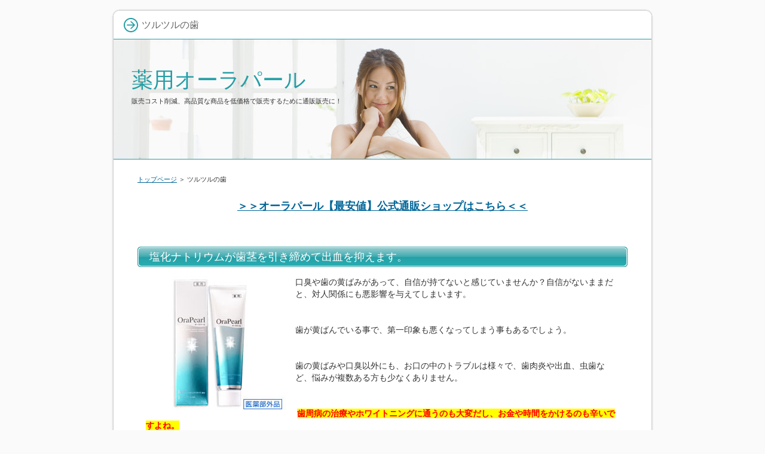

--- FILE ---
content_type: text/html
request_url: https://orapearl.halfmoon.jp/turuturunoha.html
body_size: 8826
content:
<?xml version="1.0" encoding="Shift_JIS"?>
<!DOCTYPE html PUBLIC "-//W3C//DTD XHTML 1.0 Transitional//EN" "http://www.w3.org/TR/xhtml1/DTD/xhtml1-transitional.dtd">
<html xmlns="http://www.w3.org/1999/xhtml" xml:lang="ja" lang="ja">
<head>
<meta http-equiv="Content-Type" content="text/html; charset=Shift_JIS" />
<meta http-equiv="Content-Style-Type" content="text/css" />
<title>ツルツルの歯</title>
<meta name="keywords" content="ツルツルの歯" />
<meta name="description" content="ツルツルの歯にしてくれるオーラパールは、販売コスト削減して、高品質な商品を低価格で販売するために通販販売にこだわった、人気の薬用ホワイトニング歯磨き粉です。" />
<link rel="stylesheet" href="./styles.css" type="text/css" />
<link rel="alternate" type="application/rss+xml" title="RSS" href="https://orapearl.halfmoon.jp/rss.xml" />
</head>

<body>
<div id="container">

<div id="rndtop">
<h1>ツルツルの歯</h1>
</div>
<div id="rndbody">
<div id="header">
<h2><span><a href="./">薬用オーラパール</a></span></h2>
<div id="headertext">販売コスト削減、高品質な商品を低価格で販売するために通販販売に！</div>
</div>
<div id="contents">
<div id="main">
<div id="siteNavi"><a href="./">トップページ</a> ＞ ツルツルの歯</div>

<div id="text1">

<p><center><span style="font-size:18px" class="lbg"><strong><a href="https://www.orapearl.jp/index.php" rel="nofollow noopener" target="_blank" >＞＞オーラパール【最安値】公式通販ショップはこちら＜＜</a></strong></span></center></p>
<p>&nbsp;</p>

</div>
<h3><span>塩化ナトリウムが歯茎を引き締めて出血を抑えます。</span></h3>

<div id="text2">

<p class="txt-img"><img src="./img/01.jpg" align="left" alt="" /></p>
<p>口臭や歯の黄ばみがあって、自信が持てないと感じていませんか？自信がないままだと、対人関係にも悪影響を与えてしまいます。</p>
<p>&nbsp;</p>
<p>&nbsp;</p>
<p>歯が黄ばんでいる事で、第一印象も悪くなってしまう事もあるでしょう。</p>
<p>&nbsp;</p>
<p>&nbsp;</p>
<p>歯の黄ばみや口臭以外にも、お口の中のトラブルは様々で、歯肉炎や出血、虫歯など、悩みが複数ある方も少なくありません。</p>
<p>&nbsp;</p>
<p>&nbsp;</p>
<p><strong><font style="BACKGROUND-COLOR : #ffff00" color="#FF0000">歯周病の治療やホワイトニングに通うのも大変だし、お金や時間をかけるのも辛いですよね。</font></strong></p>
<p>&nbsp;</p>
<p>&nbsp;</p>
<p>お口の中の悩みの調査では、オーラルケアの必要性を感じている方が多い事が分かります。</p>
<p>&nbsp;</p>
<p>&nbsp;</p>
<p><strong><span style="color:#FF0A0A">年齢を重ねていくと悩みも増えてしまうので、悩みが少ない時からオーラルケアを大切に考えていきたいものです。</span></strong></p>
<p>&nbsp;</p>
<p>&nbsp;</p>
<p>お勧めしたい歯磨き剤はツルツルの歯オーラパールです。</p>
<p>&nbsp;</p>
<p>&nbsp;</p>
<p>オーラパールは歯周病予防の成分と美白成分を配合している、低発泡性の薬用ホワイトニング歯磨き剤です。</p>
<p>&nbsp;</p>
<p>&nbsp;</p>
<p>口臭や歯の黄ばみを取り除きながら、歯周病や虫歯の予防、歯茎の引き締めなど、複数の効果を得る事が出来ます。</p>
<p>&nbsp;</p>
<p>&nbsp;</p>
<p>トータルケアを実現できるのが嬉しいですね。全薬工業が安全性や効果にこだわって、8年もかけて開発した商品です。</p>
<p>&nbsp;</p>
<p>&nbsp;</p>
<p>そもそも歯が黄ばんでしまう原因は何なのでしょうか。食品の着色物質や汚れ、エナメル質の傷が原因とされています。</p>
<p>&nbsp;</p>
<p>&nbsp;</p>
<p>歯磨きで着色や汚れは除去する事が出来ますが、エナメル質に出来てしまった傷が原因で黄ばんで見えてしまいます。</p>
<p>&nbsp;</p>
<p>&nbsp;</p>
<p>毎日の生活の中で出来た傷は、散乱反射させ黄ばんで見えるだけでなく、傷に着色物質や汚れが入り込んで黄ばみを濃くしてしまうんです。</p>
<p>&nbsp;</p>
<p>&nbsp;</p>
<p>エナメル質に出来た傷をなくす事が、黄ばみ対策に必要不可欠な事と言えます。エナメル質に出来た傷をなくす事って大変そうだと思いませんか。</p>
<p>&nbsp;</p>

</div>
<h3><span>有効成分の配合率が多いので、さまざまなお口の悩みケアに！</span></h3>

<div id="text3">

<p class="txt-img"><img src="./img/02.jpg" align="right" alt="" /></p>
<p>しかしミクロサイズの傷を修復する事はハイドロキシアパタイトを補う事で可能になります。</p>
<p>&nbsp;</p>
<p>&nbsp;</p>
<p><strong><font style="BACKGROUND-COLOR : #ffff00" color="#FF0000">エナメル質の97％はハイドロキシアパタイトで出来ているからなんです。</font></strong></p>
<p>&nbsp;</p>
<p>&nbsp;</p>
<p>毎日の歯磨きで汚れや着色をしっかりと落とし、エナメル質の傷にハイドロキシアパタイトを補って修復する事が、白い歯にするために大切なポイントなんですね。</p>
<p>&nbsp;</p>
<p>&nbsp;</p>
<p>オーラパールは黄ばみや口臭を取り除き、9種類の有効成分を配合する事で歯周病の予防や殺菌効果も得られます。</p>
<p>&nbsp;</p>
<p>&nbsp;</p>
<p>傷の修復にハイドロキシアパタイト、歯茎の引き締めに塩化ナトリウム、黄ばみを取り除くマクロゴール400、殺菌効果にイソプロピルメチルフェノールと塩化セチルピリジウム、炎症を抑えるE－アミノカプロン酸、歯肉炎予防にグルチルリチン酸、歯周病予防に塩化リゾチーム、歯石・虫歯予防にゼオライト。</p>
<p>&nbsp;</p>
<p>&nbsp;</p>
<p><strong><span style="color:#FF0A0A">これらの成分の配合率を多くする事で、しっかりと効果を実感できるんです。定期コースだと通常購入よりもお得に購入できる上に、音波電動歯ブラシをプレゼントしてもらえます。</span></strong></p>
<p>&nbsp;</p>
<p>&nbsp;</p>
<p>オーラパールでお口の中をトータルケアし、自信を取り戻したいですね。</p>
<p>&nbsp;</p>

</div>
</div>

<div id="menu">
<h4>メニュー</h4>
<div class="menubox"><ul id="menu1">
<li><a href="./whitening_hamigaki.html">ホワイトニング 歯磨きで良いのはどれ？</a></li>
<li><a href="./hanoyogoregatukinikukunaru.html">歯の汚れが付きにくくなる方法</a></li>
<li><a href="./oraperl_kouka.html">オーラパール 効果</a></li>
<li><a href="./hamigaki_whitening.html">歯磨き ホワイトニングで売れている商品</a></li>
<li><a href="./hanokibami.html">歯の黄ばみを解消する方法</a></li>
<li><a href="./siroiha_hamigakiko.html">白い歯 歯磨き粉の売れ筋を紹介</a></li>
<li><a href="./asa_kutinonakaganebatuku.html">朝 口の中がねばつく方必見！</a></li>
<li><a href="./whitening_hamigakiko.html">ホワイトニング 歯磨き粉で良いには？</a></li>
<li><a href="./bihakuhamigaki.html">美白歯磨きで人気が高い！</a></li>
<li><a href="./yakuyouhamigaki.html">薬用歯磨きで良いのは？</a></li>
</ul></div>
<h4>肌のぶつぶつ除去</h4>
<div class="menubox"><ul id="menu2">
<li><a href="http://boydharrisphoto.com">アンミオイル</a></li>
<li><a href="https://kameyamayomogiex.coresv.com">カメヤマ発酵よもぎEX</a></li>
</ul></div>
<h4>ダイエットマシン通販</h4>
<div class="menubox"><ul id="menu3">
<li><a href="https://recommendo-interior.matrix.jp">リコメン堂インテリア館</a></li>
<li><a href="http://magniflex.chu.jp/">マニフレックス</a></li>
</ul></div>
<h4>まつ毛美容液育毛剤</h4>
<div class="menubox"><ul id="menu4">
<li><a href="https://yumetenbou.x0.com">夢展望</a></li>
<li><a href="http://www.europa2111.net">クリスタルジェミー</a></li>
</ul></div>
<h4>役に立つ日用品</h4>
<div class="menubox"><ul id="menu5">
<li><a href="./siroihahamigakiko.html">白い歯 歯磨き粉</a></li>
<li><a href="./yakuyou_whitening.html">薬用 ホワイトニング</a></li>
<li><a href="./turuturunoha.html">ツルツルの歯</a></li>
<li><a href="./yakuyou_hamigaki.html">薬用 歯磨き</a></li>
<li><a href="./kousyuunikiku_hamigakiko.html">口臭に効く 歯磨き粉</a></li>
<li><a href="./yakuyouhydrokisiapatight.html">薬用ハイドロキシアパタイト</a></li>
<li><a href="./sisyuubyouyobou.html">歯周病予防</a></li>
<li><a href="./hamigakiko_siroiha.html">歯磨き粉 白い歯</a></li>
<li><a href="./oraparl_onpadendouhaburasi.html">オーラパール 音波電動歯ブラシ</a></li>
<li><a href="./ha_turuturukan.html">歯 ツルツル感</a></li>
</ul></div>
<h4>ショッピング</h4>
<div class="menubox"><ul id="menu6">
<li><a href="./kousyuujyokyo.html">口臭 除去</a></li>
<li><a href="./sisyuubyouyobou_hamigakiko.html">歯周病予防 歯みがき粉 人気おすすめ！</a></li>
<li><a href="./whitening_osusume.html">ホワイトニング おすすめ</a></li>
<li><a href="./hamigakizai.html">歯磨き剤 人気おすすめ！</a></li>
<li><a href="./kutikomi.html">オーラパール 口コミ</a></li>
<li><a href="./hanocyakusyokuyogore.html">歯の着色汚れに絶大の効果</a></li>
<li><a href="./hyouban.html">オーラパール 評判</a></li>
<li><a href="./sisyuubyou_sakkin.html">歯周病 殺菌してくれるホワイトニング</a></li>
<li><a href="./sisyuubyoutaisaku_hamigakiko.html">歯周病対策 歯みがき粉おすすめ商品</a></li>
<li><a href="./hanokibamijyokyo.html">歯の黄ばみ除去してくれる歯みがき粉</a></li>
<li><a href="./oralcare.html">オーラルケア歯みがき粉</a></li>
</ul></div>
<h4>体験談</h4>
<div class="menubox"><ul id="menu7">
<li><a href="./kutikomi2.html">オーラパール 口コミ２</a></li>
<li><a href="./hyouban2.html">オーラパール 評判２</a></li>
<li><a href="./kutikomi3.html">オーラパール 口コミ３</a></li>
<li><a href="./hyouban3.html">オーラパール 評判３</a></li>
<li><a href="./taikendan.html">オーラパール 体験談</a></li>
</ul></div>

</div>

</div>
</div>
<div id="rndbottom">&nbsp;</div>

<div id="footlink"><a href="./sitemap.html">サイトマップ</a></div>

<div id="footer">Copyright (C) 2025 <a href="./">オーラパール【最安値・送料無料】～薬用ホワイトニング歯磨き粉～</a> All Rights Reserved.</div>

</div>
</body>
</html>